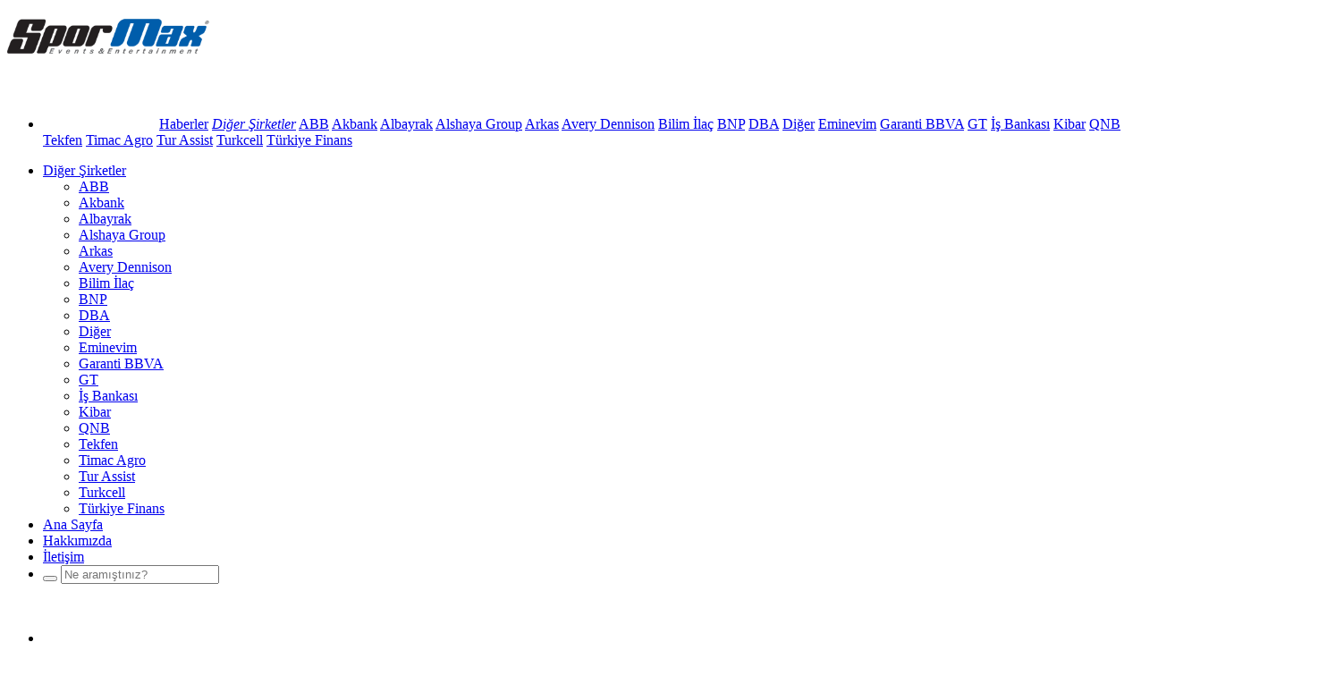

--- FILE ---
content_type: text/html; Charset=utf-8
request_url: https://www.spormax.com/mavi
body_size: 4246
content:
<!DOCTYPE html>
<html class="no-js" lang="">

<head>

<meta charset="utf-8">
<meta http-equiv="X-UA-Compatible" content="IE=edge">

<meta name="viewport" content="width=device-width, initial-scale=1, maximum-scale=1.0">

<title>Mavi - SporMax Events &amp; Entertainment</title>
<meta name="HandheldFriendly" content="True">
<meta name="MobileOptimized" content="320">
<meta property="fb:admins" content="100001648523484"/>
<meta property="fb:app_id" content="875601389164950"/>
<meta property="og:locale" content=""/>
<meta property="og:title" content="Mavi - SporMax Events &amp; Entertainment"/>
<meta property="og:description" content="SporMax Events &amp; Entertainment"/>
<meta property="og:type" content="article"/>
<meta property="og:image" content="https://www.spormax.com/pic_lib/vinyet.jpg"/>
<meta property="og:url" content="https://www.spormax.com/mavi" />
<meta name="description" content="SporMax Events &amp; Entertainment">
<meta name="keywords" content=""/>
<meta name="copyright" content="2026, Spormax. All Rights Reserved" />
<meta name="author" content="Spormax">
<meta name="rating" content="General" />
<meta name="robots" content="ALL" />
<meta name="distribution" content="Global" />

<link rel="canonical" href="https://www.spormax.com/mavi">
<link rel="apple-touch-icon-precomposed" sizes="114x114" href="/ico/apple-touch-icon-114x114-precomposed.png">
<link rel="apple-touch-icon-precomposed" sizes="72x72" href="/ico/apple-touch-icon-72x72-precomposed.png">
<link rel="apple-touch-icon-precomposed" href="/ico/apple-touch-icon-57x57-precomposed.png">
<link rel="shortcut icon" href="/ico/apple-touch-icon-57x57-precomposed.png">
<link rel="shortcut icon" href="/favicon.ico">
<link rel="image_src" href="https://www.spormax.com/pic_lib/vinyet.jpg" />
<link href="/rss" rel="alternate" title="Spormax Haberleri" type="application/rss+xml">

<link href='https://fonts.googleapis.com/css?family=Open+Sans:400,300,700,600&subset=latin,latin-ext' rel='stylesheet' type='text/css'>
<link href="/css/bootstrap.min.css" rel="stylesheet">
<link href="/css/font-awesome.min.css" rel="stylesheet">
<link href="/css/simple-line-icons.css" rel="stylesheet">
<link rel="stylesheet" href="/css/styles.css?v=20251210094413" />
<link rel="stylesheet" href="/css/default.css?v=20251210094413" />
<link rel="stylesheet" href="/css/responsive.css?v=20251210094413" />
<script src="/js/modernizr.custom.js"></script>
<script type="text/javascript">
  var dilStr="";
  var pagelogo = "takimlar/mavi_6341188.png";
  var logopermalink = "/mavi";
  var duyuruPopup = "1";
</script>
<!-- Google tag (gtag.js) -->
<script async src="https://www.googletagmanager.com/gtag/js?id=G-CQNYPW4L37"></script>
<script>
  window.dataLayer = window.dataLayer || [];
  function gtag(){dataLayer.push(arguments);}
  gtag('js', new Date());

  gtag('config', 'G-CQNYPW4L37');
</script>
</head>

<body class="branspage bransmavi">

<div id="page" class="mm-slideout">
    <div class="visible-print-block" style="width:60mm;"><img src="/img/logo-print.png" width="342" height="100" alt="Spormax" style="max-width:100%; height:auto" /></div>
    <a id="hamburger" class="Fixed" href="#main-navigation"><span></span></a>
    <div class="wrapper">
        <div id="preloader" class="hidden-sm-down">
            <div id="status"><div class="statuswrp">
              <div id="fountainG">
                <div id="fountainG_1" class="fountainG"></div>
                <div id="fountainG_2" class="fountainG"></div>
                <div id="fountainG_3" class="fountainG"></div>
                <div id="fountainG_4" class="fountainG"></div>
                <div id="fountainG_5" class="fountainG"></div>
                <div id="fountainG_6" class="fountainG"></div>
                <div id="fountainG_7" class="fountainG"></div>
                <div id="fountainG_8" class="fountainG"></div>
            </div>
            </div></div>
        </div>
        <header id="header">
            <div class="container">
            <nav id="main-navigation" class="navigation mm-theme-dark">
            <ul class="mainnav1">
                <li class="bransmenu">
                  <p class="container">
              		<a class="hdnlogo hidden-sm-down" href="/mavi"><img src="/pic_lib/takimlar/mavi_6341188.png" width="126" height="50" alt="Mavi" /></a>
					<a href="/haberler?sirket=14"><i></i> Haberler</a>
                     <span class="branssubmenu branssubmenuothers2 hidden-sm-down"><a href="javascript:void(0);" data-jq-dropdown="#jq-dropdown-99999" data-horizontal-offset="-7"><i class="fa fa-bars hidden-sm-down"></i><i class="hidden-md-up">Diğer Şirketler</i></a>
                     <span id="jq-dropdown-99999" class="jq-dropdown jq-dropdown-dark jq-dropdown-relative jq-dropdown-tip jq-dropdown-anchor-right"><span data-sub="branssub" class="jq-dropdown-menu">
                     <a href="/abb">ABB</a>
                     
                     <a href="/akbank">Akbank</a>
                     
                     <a href="/albayrak">Albayrak</a>
                     
                     <a href="/alshaya-group">Alshaya Group</a>
                     
                     <a href="/arkas">Arkas</a>
                     
                     <a href="/avery-dennison">Avery Dennison</a>
                     
                     <a href="/bilim-ilac">Bilim İlaç</a>
                     
                     <a href="/bnp">BNP</a>
                     
                     <a href="/dba">DBA</a>
                     
                     <a href="/diger">Diğer</a>
                     
                     <a href="/eminevim">Eminevim</a>
                     
                     <a href="/garanti">Garanti BBVA</a>
                     
                     <a href="/gt">GT</a>
                     
                     <a href="/is-bankasi">İş Bankası</a>
                     
                     <a href="/kibar">Kibar</a>
                     
                     <a href="/qnb">QNB</a>
                     
                     <a href="/tekfen">Tekfen</a>
                     
                     <a href="/timac-agro">Timac Agro</a>
                     
                     <a href="/tur-assist">Tur Assist</a>
                     
                     <a href="/turkcell">Turkcell</a>
                     
                     <a href="/tfkb">Türkiye Finans</a>
                     </span></span></span>
                  </p>
                </li>
                <li class="hidden-md-up"><a href="javascript:void(0);">Diğer Şirketler</a><ul>
                     
                     <li><a href="/abb">ABB</a></li>
                     
                     <li><a href="/akbank">Akbank</a></li>
                     
                     <li><a href="/albayrak">Albayrak</a></li>
                     
                     <li><a href="/alshaya-group">Alshaya Group</a></li>
                     
                     <li><a href="/arkas">Arkas</a></li>
                     
                     <li><a href="/avery-dennison">Avery Dennison</a></li>
                     
                     <li><a href="/bilim-ilac">Bilim İlaç</a></li>
                     
                     <li><a href="/bnp">BNP</a></li>
                     
                     <li><a href="/dba">DBA</a></li>
                     
                     <li><a href="/diger">Diğer</a></li>
                     
                     <li><a href="/eminevim">Eminevim</a></li>
                     
                     <li><a href="/garanti">Garanti BBVA</a></li>
                     
                     <li><a href="/gt">GT</a></li>
                     
                     <li><a href="/is-bankasi">İş Bankası</a></li>
                     
                     <li><a href="/kibar">Kibar</a></li>
                     
                     <li><a href="/qnb">QNB</a></li>
                     
                     <li><a href="/tekfen">Tekfen</a></li>
                     
                     <li><a href="/timac-agro">Timac Agro</a></li>
                     
                     <li><a href="/tur-assist">Tur Assist</a></li>
                     
                     <li><a href="/turkcell">Turkcell</a></li>
                     
                     <li><a href="/tfkb">Türkiye Finans</a></li>
                     </ul></li><li class="main noborder"><a href="/" class="sports anasayfa">Ana Sayfa</a></li>
             <li class="main"><a href="kurumsal/spormax-events-entertainment_801.html" class="sports hakkimizda">Hakkımızda</a></li>
             <li class="main"><a href="/iletisim" class="sports iletisim">İletişim</a></li>
             
             <li class="menusocial hidden-sm-down">
               <div class="sociallinks clearfix">
                 <a class="whatsapp" href="https://api.whatsapp.com/send?phone=902122660111" rel="external" title="WhatsApp İletişim Hattı"><i class="fa fa-whatsapp"></i></a>
                 <a href="/kurumsal/facebook-hesaplarimiz_3144.html"><i class="fa fa-facebook"></i></a>
                 <a href="https://twitter.com/SporMaxTurkiye" rel="external"><i class="fa fa-twitter"></i></a>
                 <a href="https://www.instagram.com/SporMaxTurkiye" rel="external"><i class="fa fa-instagram"></i></a>
                 <a href="https://www.linkedin.com/company-beta/2674445/" rel="external"><i class="fa fa-linkedin"></i></a>
                 <form class="" method="post" action="/arama?search=1" name="frmSaarch" id="frmSaarch">
                      <button type="submit"><i class="fa fa-search"></i></button>
                      <input type="text" id="txtSearch" name="txtSearch" placeholder="Ne aramıştınız?">
                 </form>
               </div>
             </li>
                <li class="logoband hidden-sm-down">
                  <p class="container quicklinks">
                      <a class="logo hidden-sm-down" href="/mavi"><img src="/pic_lib/takimlar/mavi_6341188.png" width="126" height="50" alt="Mavi" /></a>
					  
                  </p>
                </li>
                
            </ul>
            </nav>
            </div>
        </header>

<section id="content">
  <div class="container">
  
    <div class="row">
      <div class="col-md-8">
         <div class="showcase">
          <ul id="showcaseCat">
          <li>
          <a class="s-item" href="/haberler/sampiyon-crazy-gencler_1433.html" title="Şampiyon &quot;Crazy Gençler&quot;">
            <img src="https://www.spormax.com/pic_lib/bigSize/icerikler/1433/crp_1433_3591796.jpg" alt="Şampiyon &quot;Crazy Gençler&quot;">
            <span class="caption">Şampiyon &quot;Crazy Gençler&quot;</span>
          </a>
          </li>
          </ul></div>
          <div class="bannerzone">
          
        </div>
          
          <div class="ligcat">
          <div class="row row-0">
          <div class="col-sm-4 col-10">
          <a class="s-item" href="/haberler/20-yilimiz_1390.html" title="20. Yılımız...">
            <span class="img"><img src="https://www.spormax.com/pic_lib/bigSize/icerikler/1390/spormax-logo_801_7462661.jpg" alt="20. Yılımız..."></span>
            <span class="title">20. Yılımız...</span>
            
          </a>
          </div>
          
          <div class="col-sm-4 col-10">
          <a class="s-item" href="/haberler/sampiyon-zalimlar_1037.html" title="Şampiyon ZALIMLAR">
            <span class="img"><img src="https://www.spormax.com/pic_lib/bigSize/icerikler/1037/img4535_1037_2901302.JPG" alt="Şampiyon ZALIMLAR"></span>
            <span class="title">Şampiyon ZALIMLAR</span>
            
          </a>
          </div>
          </div></div> 
      </div>
      <div class="col-md-4">
        
<div class="gallerybox nomargin">
          <h3>VİDEO GALERİSİ</h3>
           
          <div class="tumu">
            <a href="/video-galerisi?sirket=14"><i class="fa fa-play"></i> TÜMÜNÜ GÖSTER</a>
          </div>
        </div>
        
        <div class="gallerybox gallerybox2">
          <h3>FOTOĞRAF GALERİSİ</h3>
           
          <div class="tumu">
            <a href="/fotograf-galerisi?sirket=14" title=""><i class="fa fa-play"></i> TÜMÜNÜ GÖSTER</a>
          </div>
        </div>
        <div class="bannerzone">
          
        </div>
		
        <div class="flashright">
         
        </div>

      </div>
    </div>
  
  </div>
</section>

      
</section>

<footer id="footer">
  <div class="footer1">
    <div class="container">
      <ul class="menu1">
        <li><a href="/fotograf-galerisi"><i class="fa fa-camera"></i> Fotoğraf Galerisi</a></li>
		 <li><a href="/video-galerisi"><i class="fa fa-television"></i> Video Galerisi</a></li>
		 <li><a href="/kurumsal/spormax-events-entertainment_801.html"><i class="fa fa-info-circle"></i> Hakkımızda</a></li>
		 <li><a href="/iletisim"><i class="fa fa-phone-square"></i> İletişim</a></li>
		 
      </ul>
      <ul class="menu2">
        <li><a href="kurumsal/sirketler-ligi_802.html"><i></i> Şirketler Ligi</a></li>
		 <li><a href="/basinda-biz"><i></i> Basında Biz</a></li>
		 <li><a href="/kurumsal/insan-kaynaklari_806.html"><i></i> İnsan Kaynakları</a></li>
		 <li><a href="/kurumsal/kalite-belgesi_805.html"><i></i> Kalite Belgesi</a></li>
		 <li><a href="/referans"><i></i> Referanslar</a></li>
		 <li><a href="/kurumsal/siz-sadece-katilin_803.html"><i></i> Siz Sadece Katılın!</a></li>
		 <li><a href="kurumsal/spormax-events-entertainment_801.html"><i></i> SporMax Events &amp; Entertainment</a></li>
		 
      </ul>
    </div>
  </div>
  
  <div class="footer2">
    Copyright &copy; SporMax Events &amp; Entertainment
  </div>
  
  <div class="footer3">
    <a href="http://www.derinev.com" target="_blank" title="Derinev | Kurumsal İnternet Danışmanlığı"><img src="/img/derinev.png" width="128" height="27" alt="Derinev | Kurumsal İnternet Danışmanlığı"></a>
  </div>
</footer>        </div>
		<div class="scroll-top"><a href="#"><i class="fa fa-angle-up"></i></a></div>
        <div class="whatsapp-line"><a href="https://api.whatsapp.com/send?phone=902122660111" rel="external" title="WhatsApp İletişim Hattı"><i class="fa fa-whatsapp"></i></a></div>
    </div>
</div>
<script src="/js/jquery-1.11.3.min.js"></script>
<script src="/js/jquery-migrate-1.2.1.min.js"></script>	
<script src="/js/bootstrap.min.js"></script>
<script src="/js/fancybox/jquery.fancybox.js"></script>
<script src="/js/plugins.js?v=20251210094413"></script>
<script src="/js/custom.js?v=20251210094413"></script>

</body>
</html>
